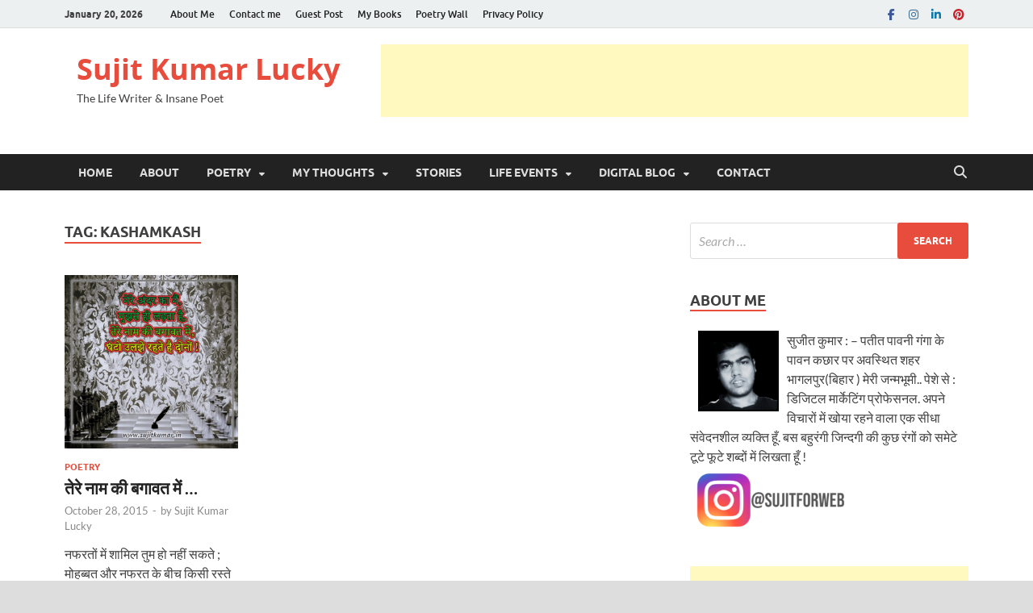

--- FILE ---
content_type: text/html; charset=UTF-8
request_url: http://www.sujitkumar.in/tag/kashamkash/
body_size: 15778
content:
<!DOCTYPE html>
<html lang="en-US">
<head>
<meta charset="UTF-8">
<meta name="viewport" content="width=device-width, initial-scale=1">
<link rel="profile" href="http://gmpg.org/xfn/11">

<title>kashamkash &#8211; Sujit Kumar Lucky</title>
<meta name='robots' content='max-image-preview:large' />
<link rel="alternate" type="application/rss+xml" title="Sujit Kumar Lucky &raquo; Feed" href="https://www.sujitkumar.in/feed/" />
<link rel="alternate" type="application/rss+xml" title="Sujit Kumar Lucky &raquo; Comments Feed" href="https://www.sujitkumar.in/comments/feed/" />
<link rel="alternate" type="application/rss+xml" title="Sujit Kumar Lucky &raquo; kashamkash Tag Feed" href="https://www.sujitkumar.in/tag/kashamkash/feed/" />
<style id='wp-img-auto-sizes-contain-inline-css' type='text/css'>
img:is([sizes=auto i],[sizes^="auto," i]){contain-intrinsic-size:3000px 1500px}
/*# sourceURL=wp-img-auto-sizes-contain-inline-css */
</style>
<style id='wp-emoji-styles-inline-css' type='text/css'>

	img.wp-smiley, img.emoji {
		display: inline !important;
		border: none !important;
		box-shadow: none !important;
		height: 1em !important;
		width: 1em !important;
		margin: 0 0.07em !important;
		vertical-align: -0.1em !important;
		background: none !important;
		padding: 0 !important;
	}
/*# sourceURL=wp-emoji-styles-inline-css */
</style>
<style id='wp-block-library-inline-css' type='text/css'>
:root{--wp-block-synced-color:#7a00df;--wp-block-synced-color--rgb:122,0,223;--wp-bound-block-color:var(--wp-block-synced-color);--wp-editor-canvas-background:#ddd;--wp-admin-theme-color:#007cba;--wp-admin-theme-color--rgb:0,124,186;--wp-admin-theme-color-darker-10:#006ba1;--wp-admin-theme-color-darker-10--rgb:0,107,160.5;--wp-admin-theme-color-darker-20:#005a87;--wp-admin-theme-color-darker-20--rgb:0,90,135;--wp-admin-border-width-focus:2px}@media (min-resolution:192dpi){:root{--wp-admin-border-width-focus:1.5px}}.wp-element-button{cursor:pointer}:root .has-very-light-gray-background-color{background-color:#eee}:root .has-very-dark-gray-background-color{background-color:#313131}:root .has-very-light-gray-color{color:#eee}:root .has-very-dark-gray-color{color:#313131}:root .has-vivid-green-cyan-to-vivid-cyan-blue-gradient-background{background:linear-gradient(135deg,#00d084,#0693e3)}:root .has-purple-crush-gradient-background{background:linear-gradient(135deg,#34e2e4,#4721fb 50%,#ab1dfe)}:root .has-hazy-dawn-gradient-background{background:linear-gradient(135deg,#faaca8,#dad0ec)}:root .has-subdued-olive-gradient-background{background:linear-gradient(135deg,#fafae1,#67a671)}:root .has-atomic-cream-gradient-background{background:linear-gradient(135deg,#fdd79a,#004a59)}:root .has-nightshade-gradient-background{background:linear-gradient(135deg,#330968,#31cdcf)}:root .has-midnight-gradient-background{background:linear-gradient(135deg,#020381,#2874fc)}:root{--wp--preset--font-size--normal:16px;--wp--preset--font-size--huge:42px}.has-regular-font-size{font-size:1em}.has-larger-font-size{font-size:2.625em}.has-normal-font-size{font-size:var(--wp--preset--font-size--normal)}.has-huge-font-size{font-size:var(--wp--preset--font-size--huge)}.has-text-align-center{text-align:center}.has-text-align-left{text-align:left}.has-text-align-right{text-align:right}.has-fit-text{white-space:nowrap!important}#end-resizable-editor-section{display:none}.aligncenter{clear:both}.items-justified-left{justify-content:flex-start}.items-justified-center{justify-content:center}.items-justified-right{justify-content:flex-end}.items-justified-space-between{justify-content:space-between}.screen-reader-text{border:0;clip-path:inset(50%);height:1px;margin:-1px;overflow:hidden;padding:0;position:absolute;width:1px;word-wrap:normal!important}.screen-reader-text:focus{background-color:#ddd;clip-path:none;color:#444;display:block;font-size:1em;height:auto;left:5px;line-height:normal;padding:15px 23px 14px;text-decoration:none;top:5px;width:auto;z-index:100000}html :where(.has-border-color){border-style:solid}html :where([style*=border-top-color]){border-top-style:solid}html :where([style*=border-right-color]){border-right-style:solid}html :where([style*=border-bottom-color]){border-bottom-style:solid}html :where([style*=border-left-color]){border-left-style:solid}html :where([style*=border-width]){border-style:solid}html :where([style*=border-top-width]){border-top-style:solid}html :where([style*=border-right-width]){border-right-style:solid}html :where([style*=border-bottom-width]){border-bottom-style:solid}html :where([style*=border-left-width]){border-left-style:solid}html :where(img[class*=wp-image-]){height:auto;max-width:100%}:where(figure){margin:0 0 1em}html :where(.is-position-sticky){--wp-admin--admin-bar--position-offset:var(--wp-admin--admin-bar--height,0px)}@media screen and (max-width:600px){html :where(.is-position-sticky){--wp-admin--admin-bar--position-offset:0px}}

/*# sourceURL=wp-block-library-inline-css */
</style><style id='global-styles-inline-css' type='text/css'>
:root{--wp--preset--aspect-ratio--square: 1;--wp--preset--aspect-ratio--4-3: 4/3;--wp--preset--aspect-ratio--3-4: 3/4;--wp--preset--aspect-ratio--3-2: 3/2;--wp--preset--aspect-ratio--2-3: 2/3;--wp--preset--aspect-ratio--16-9: 16/9;--wp--preset--aspect-ratio--9-16: 9/16;--wp--preset--color--black: #000000;--wp--preset--color--cyan-bluish-gray: #abb8c3;--wp--preset--color--white: #ffffff;--wp--preset--color--pale-pink: #f78da7;--wp--preset--color--vivid-red: #cf2e2e;--wp--preset--color--luminous-vivid-orange: #ff6900;--wp--preset--color--luminous-vivid-amber: #fcb900;--wp--preset--color--light-green-cyan: #7bdcb5;--wp--preset--color--vivid-green-cyan: #00d084;--wp--preset--color--pale-cyan-blue: #8ed1fc;--wp--preset--color--vivid-cyan-blue: #0693e3;--wp--preset--color--vivid-purple: #9b51e0;--wp--preset--gradient--vivid-cyan-blue-to-vivid-purple: linear-gradient(135deg,rgb(6,147,227) 0%,rgb(155,81,224) 100%);--wp--preset--gradient--light-green-cyan-to-vivid-green-cyan: linear-gradient(135deg,rgb(122,220,180) 0%,rgb(0,208,130) 100%);--wp--preset--gradient--luminous-vivid-amber-to-luminous-vivid-orange: linear-gradient(135deg,rgb(252,185,0) 0%,rgb(255,105,0) 100%);--wp--preset--gradient--luminous-vivid-orange-to-vivid-red: linear-gradient(135deg,rgb(255,105,0) 0%,rgb(207,46,46) 100%);--wp--preset--gradient--very-light-gray-to-cyan-bluish-gray: linear-gradient(135deg,rgb(238,238,238) 0%,rgb(169,184,195) 100%);--wp--preset--gradient--cool-to-warm-spectrum: linear-gradient(135deg,rgb(74,234,220) 0%,rgb(151,120,209) 20%,rgb(207,42,186) 40%,rgb(238,44,130) 60%,rgb(251,105,98) 80%,rgb(254,248,76) 100%);--wp--preset--gradient--blush-light-purple: linear-gradient(135deg,rgb(255,206,236) 0%,rgb(152,150,240) 100%);--wp--preset--gradient--blush-bordeaux: linear-gradient(135deg,rgb(254,205,165) 0%,rgb(254,45,45) 50%,rgb(107,0,62) 100%);--wp--preset--gradient--luminous-dusk: linear-gradient(135deg,rgb(255,203,112) 0%,rgb(199,81,192) 50%,rgb(65,88,208) 100%);--wp--preset--gradient--pale-ocean: linear-gradient(135deg,rgb(255,245,203) 0%,rgb(182,227,212) 50%,rgb(51,167,181) 100%);--wp--preset--gradient--electric-grass: linear-gradient(135deg,rgb(202,248,128) 0%,rgb(113,206,126) 100%);--wp--preset--gradient--midnight: linear-gradient(135deg,rgb(2,3,129) 0%,rgb(40,116,252) 100%);--wp--preset--font-size--small: 13px;--wp--preset--font-size--medium: 20px;--wp--preset--font-size--large: 36px;--wp--preset--font-size--x-large: 42px;--wp--preset--spacing--20: 0.44rem;--wp--preset--spacing--30: 0.67rem;--wp--preset--spacing--40: 1rem;--wp--preset--spacing--50: 1.5rem;--wp--preset--spacing--60: 2.25rem;--wp--preset--spacing--70: 3.38rem;--wp--preset--spacing--80: 5.06rem;--wp--preset--shadow--natural: 6px 6px 9px rgba(0, 0, 0, 0.2);--wp--preset--shadow--deep: 12px 12px 50px rgba(0, 0, 0, 0.4);--wp--preset--shadow--sharp: 6px 6px 0px rgba(0, 0, 0, 0.2);--wp--preset--shadow--outlined: 6px 6px 0px -3px rgb(255, 255, 255), 6px 6px rgb(0, 0, 0);--wp--preset--shadow--crisp: 6px 6px 0px rgb(0, 0, 0);}:where(.is-layout-flex){gap: 0.5em;}:where(.is-layout-grid){gap: 0.5em;}body .is-layout-flex{display: flex;}.is-layout-flex{flex-wrap: wrap;align-items: center;}.is-layout-flex > :is(*, div){margin: 0;}body .is-layout-grid{display: grid;}.is-layout-grid > :is(*, div){margin: 0;}:where(.wp-block-columns.is-layout-flex){gap: 2em;}:where(.wp-block-columns.is-layout-grid){gap: 2em;}:where(.wp-block-post-template.is-layout-flex){gap: 1.25em;}:where(.wp-block-post-template.is-layout-grid){gap: 1.25em;}.has-black-color{color: var(--wp--preset--color--black) !important;}.has-cyan-bluish-gray-color{color: var(--wp--preset--color--cyan-bluish-gray) !important;}.has-white-color{color: var(--wp--preset--color--white) !important;}.has-pale-pink-color{color: var(--wp--preset--color--pale-pink) !important;}.has-vivid-red-color{color: var(--wp--preset--color--vivid-red) !important;}.has-luminous-vivid-orange-color{color: var(--wp--preset--color--luminous-vivid-orange) !important;}.has-luminous-vivid-amber-color{color: var(--wp--preset--color--luminous-vivid-amber) !important;}.has-light-green-cyan-color{color: var(--wp--preset--color--light-green-cyan) !important;}.has-vivid-green-cyan-color{color: var(--wp--preset--color--vivid-green-cyan) !important;}.has-pale-cyan-blue-color{color: var(--wp--preset--color--pale-cyan-blue) !important;}.has-vivid-cyan-blue-color{color: var(--wp--preset--color--vivid-cyan-blue) !important;}.has-vivid-purple-color{color: var(--wp--preset--color--vivid-purple) !important;}.has-black-background-color{background-color: var(--wp--preset--color--black) !important;}.has-cyan-bluish-gray-background-color{background-color: var(--wp--preset--color--cyan-bluish-gray) !important;}.has-white-background-color{background-color: var(--wp--preset--color--white) !important;}.has-pale-pink-background-color{background-color: var(--wp--preset--color--pale-pink) !important;}.has-vivid-red-background-color{background-color: var(--wp--preset--color--vivid-red) !important;}.has-luminous-vivid-orange-background-color{background-color: var(--wp--preset--color--luminous-vivid-orange) !important;}.has-luminous-vivid-amber-background-color{background-color: var(--wp--preset--color--luminous-vivid-amber) !important;}.has-light-green-cyan-background-color{background-color: var(--wp--preset--color--light-green-cyan) !important;}.has-vivid-green-cyan-background-color{background-color: var(--wp--preset--color--vivid-green-cyan) !important;}.has-pale-cyan-blue-background-color{background-color: var(--wp--preset--color--pale-cyan-blue) !important;}.has-vivid-cyan-blue-background-color{background-color: var(--wp--preset--color--vivid-cyan-blue) !important;}.has-vivid-purple-background-color{background-color: var(--wp--preset--color--vivid-purple) !important;}.has-black-border-color{border-color: var(--wp--preset--color--black) !important;}.has-cyan-bluish-gray-border-color{border-color: var(--wp--preset--color--cyan-bluish-gray) !important;}.has-white-border-color{border-color: var(--wp--preset--color--white) !important;}.has-pale-pink-border-color{border-color: var(--wp--preset--color--pale-pink) !important;}.has-vivid-red-border-color{border-color: var(--wp--preset--color--vivid-red) !important;}.has-luminous-vivid-orange-border-color{border-color: var(--wp--preset--color--luminous-vivid-orange) !important;}.has-luminous-vivid-amber-border-color{border-color: var(--wp--preset--color--luminous-vivid-amber) !important;}.has-light-green-cyan-border-color{border-color: var(--wp--preset--color--light-green-cyan) !important;}.has-vivid-green-cyan-border-color{border-color: var(--wp--preset--color--vivid-green-cyan) !important;}.has-pale-cyan-blue-border-color{border-color: var(--wp--preset--color--pale-cyan-blue) !important;}.has-vivid-cyan-blue-border-color{border-color: var(--wp--preset--color--vivid-cyan-blue) !important;}.has-vivid-purple-border-color{border-color: var(--wp--preset--color--vivid-purple) !important;}.has-vivid-cyan-blue-to-vivid-purple-gradient-background{background: var(--wp--preset--gradient--vivid-cyan-blue-to-vivid-purple) !important;}.has-light-green-cyan-to-vivid-green-cyan-gradient-background{background: var(--wp--preset--gradient--light-green-cyan-to-vivid-green-cyan) !important;}.has-luminous-vivid-amber-to-luminous-vivid-orange-gradient-background{background: var(--wp--preset--gradient--luminous-vivid-amber-to-luminous-vivid-orange) !important;}.has-luminous-vivid-orange-to-vivid-red-gradient-background{background: var(--wp--preset--gradient--luminous-vivid-orange-to-vivid-red) !important;}.has-very-light-gray-to-cyan-bluish-gray-gradient-background{background: var(--wp--preset--gradient--very-light-gray-to-cyan-bluish-gray) !important;}.has-cool-to-warm-spectrum-gradient-background{background: var(--wp--preset--gradient--cool-to-warm-spectrum) !important;}.has-blush-light-purple-gradient-background{background: var(--wp--preset--gradient--blush-light-purple) !important;}.has-blush-bordeaux-gradient-background{background: var(--wp--preset--gradient--blush-bordeaux) !important;}.has-luminous-dusk-gradient-background{background: var(--wp--preset--gradient--luminous-dusk) !important;}.has-pale-ocean-gradient-background{background: var(--wp--preset--gradient--pale-ocean) !important;}.has-electric-grass-gradient-background{background: var(--wp--preset--gradient--electric-grass) !important;}.has-midnight-gradient-background{background: var(--wp--preset--gradient--midnight) !important;}.has-small-font-size{font-size: var(--wp--preset--font-size--small) !important;}.has-medium-font-size{font-size: var(--wp--preset--font-size--medium) !important;}.has-large-font-size{font-size: var(--wp--preset--font-size--large) !important;}.has-x-large-font-size{font-size: var(--wp--preset--font-size--x-large) !important;}
/*# sourceURL=global-styles-inline-css */
</style>

<style id='classic-theme-styles-inline-css' type='text/css'>
/*! This file is auto-generated */
.wp-block-button__link{color:#fff;background-color:#32373c;border-radius:9999px;box-shadow:none;text-decoration:none;padding:calc(.667em + 2px) calc(1.333em + 2px);font-size:1.125em}.wp-block-file__button{background:#32373c;color:#fff;text-decoration:none}
/*# sourceURL=/wp-includes/css/classic-themes.min.css */
</style>
<link rel='stylesheet' id='hitmag-fonts-css' href='http://www.sujitkumar.in/wp-content/themes/hitmag/css/fonts.css' type='text/css' media='all' />
<link rel='stylesheet' id='hitmag-font-awesome-css' href='http://www.sujitkumar.in/wp-content/themes/hitmag/css/all.min.css?ver=6.5.1' type='text/css' media='all' />
<link rel='stylesheet' id='hitmag-style-css' href='http://www.sujitkumar.in/wp-content/themes/hitmag/style.css?ver=1.4.3' type='text/css' media='all' />
<script type="text/javascript" src="http://www.sujitkumar.in/wp-includes/js/jquery/jquery.min.js?ver=3.7.1" id="jquery-core-js"></script>
<script type="text/javascript" src="http://www.sujitkumar.in/wp-includes/js/jquery/jquery-migrate.min.js?ver=3.4.1" id="jquery-migrate-js"></script>
<link rel="https://api.w.org/" href="https://www.sujitkumar.in/wp-json/" /><link rel="alternate" title="JSON" type="application/json" href="https://www.sujitkumar.in/wp-json/wp/v2/tags/1653" /><link rel="EditURI" type="application/rsd+xml" title="RSD" href="https://www.sujitkumar.in/xmlrpc.php?rsd" />
<meta name="generator" content="WordPress 6.9" />
		<style type="text/css">
			
			button,
			input[type="button"],
			input[type="reset"],
			input[type="submit"] {
				background: #E74C3C;
			}

            .th-readmore {
                background: #E74C3C;
            }           

            a:hover {
                color: #E74C3C;
            } 

            .main-navigation a:hover {
                background-color: #E74C3C;
            }

            .main-navigation .current_page_item > a,
            .main-navigation .current-menu-item > a,
            .main-navigation .current_page_ancestor > a,
            .main-navigation .current-menu-ancestor > a {
                background-color: #E74C3C;
            }

            #main-nav-button:hover {
                background-color: #E74C3C;
            }

            .post-navigation .post-title:hover {
                color: #E74C3C;
            }

            .top-navigation a:hover {
                color: #E74C3C;
            }

            .top-navigation ul ul a:hover {
                background: #E74C3C;
            }

            #top-nav-button:hover {
                color: #E74C3C;
            }

            .responsive-mainnav li a:hover,
            .responsive-topnav li a:hover {
                background: #E74C3C;
            }

            #hm-search-form .search-form .search-submit {
                background-color: #E74C3C;
            }

            .nav-links .current {
                background: #E74C3C;
            }

            .is-style-hitmag-widget-title,
            .elementor-widget-container h5,
            .widgettitle,
            .widget-title {
                border-bottom: 2px solid #E74C3C;
            }

            .footer-widget-title {
                border-bottom: 2px solid #E74C3C;
            }

            .widget-area a:hover {
                color: #E74C3C;
            }

            .footer-widget-area .widget a:hover {
                color: #E74C3C;
            }

            .site-info a:hover {
                color: #E74C3C;
            }

            .wp-block-search .wp-block-search__button,
            .search-form .search-submit {
                background: #E74C3C;
            }

            .hmb-entry-title a:hover {
                color: #E74C3C;
            }

            .hmb-entry-meta a:hover,
            .hms-meta a:hover {
                color: #E74C3C;
            }

            .hms-title a:hover {
                color: #E74C3C;
            }

            .hmw-grid-post .post-title a:hover {
                color: #E74C3C;
            }

            .footer-widget-area .hmw-grid-post .post-title a:hover,
            .footer-widget-area .hmb-entry-title a:hover,
            .footer-widget-area .hms-title a:hover {
                color: #E74C3C;
            }

            .hm-tabs-wdt .ui-state-active {
                border-bottom: 2px solid #E74C3C;
            }

            a.hm-viewall {
                background: #E74C3C;
            }

            #hitmag-tags a,
            .widget_tag_cloud .tagcloud a {
                background: #E74C3C;
            }

            .site-title a {
                color: #E74C3C;
            }

            .hitmag-post .entry-title a:hover {
                color: #E74C3C;
            }

            .hitmag-post .entry-meta a:hover {
                color: #E74C3C;
            }

            .cat-links a {
                color: #E74C3C;
            }

            .hitmag-single .entry-meta a:hover {
                color: #E74C3C;
            }

            .hitmag-single .author a:hover {
                color: #E74C3C;
            }

            .hm-author-content .author-posts-link {
                color: #E74C3C;
            }

            .hm-tags-links a:hover {
                background: #E74C3C;
            }

            .hm-tagged {
                background: #E74C3C;
            }

            .hm-edit-link a.post-edit-link {
                background: #E74C3C;
            }

            .arc-page-title {
                border-bottom: 2px solid #E74C3C;
            }

            .srch-page-title {
                border-bottom: 2px solid #E74C3C;
            }

            .hm-slider-details .cat-links {
                background: #E74C3C;
            }

            .hm-rel-post .post-title a:hover {
                color: #E74C3C;
            }

            .comment-author a {
                color: #E74C3C;
            }

            .comment-metadata a:hover,
            .comment-metadata a:focus,
            .pingback .comment-edit-link:hover,
            .pingback .comment-edit-link:focus {
                color: #E74C3C;
            }

            .comment-reply-link:hover,
            .comment-reply-link:focus {
                background: #E74C3C;
            }

            .required {
                color: #E74C3C;
            }

            blockquote {
                border-left: 3px solid #E74C3C;
            }

            .comment-reply-title small a:before {
                color: #E74C3C;
            }
            
            .woocommerce ul.products li.product h3:hover,
            .woocommerce-widget-area ul li a:hover,
            .woocommerce-loop-product__title:hover {
                color: #E74C3C;
            }

            .woocommerce-product-search input[type="submit"],
            .woocommerce #respond input#submit, 
            .woocommerce a.button, 
            .woocommerce button.button, 
            .woocommerce input.button,
            .woocommerce nav.woocommerce-pagination ul li a:focus,
            .woocommerce nav.woocommerce-pagination ul li a:hover,
            .woocommerce nav.woocommerce-pagination ul li span.current,
            .woocommerce span.onsale,
            .woocommerce-widget-area .widget-title,
            .woocommerce #respond input#submit.alt,
            .woocommerce a.button.alt,
            .woocommerce button.button.alt,
            .woocommerce input.button.alt {
                background: #E74C3C;
            }
            
            .wp-block-quote,
            .wp-block-quote:not(.is-large):not(.is-style-large) {
                border-left: 3px solid #E74C3C;
            }		</style>
	<link rel="icon" href="https://www.sujitkumar.in/wp-content/uploads/2022/07/cropped-logo-150x150.png" sizes="32x32" />
<link rel="icon" href="https://www.sujitkumar.in/wp-content/uploads/2022/07/cropped-logo.png" sizes="192x192" />
<link rel="apple-touch-icon" href="https://www.sujitkumar.in/wp-content/uploads/2022/07/cropped-logo.png" />
<meta name="msapplication-TileImage" content="https://www.sujitkumar.in/wp-content/uploads/2022/07/cropped-logo.png" />
<style id="kirki-inline-styles"></style><link rel='stylesheet' id='mediaelement-css' href='http://www.sujitkumar.in/wp-includes/js/mediaelement/mediaelementplayer-legacy.min.css?ver=4.2.17' type='text/css' media='all' />
<link rel='stylesheet' id='wp-mediaelement-css' href='http://www.sujitkumar.in/wp-includes/js/mediaelement/wp-mediaelement.min.css?ver=6.9' type='text/css' media='all' />
</head>

<body class="archive tag tag-kashamkash tag-1653 wp-embed-responsive wp-theme-hitmag hitmag-full-width hfeed th-right-sidebar">



<div id="page" class="site hitmag-wrapper">
	<a class="skip-link screen-reader-text" href="#content">Skip to content</a>

	
	<header id="masthead" class="site-header" role="banner">

		
							<div class="hm-topnavbutton">
					<div class="hm-nwrap">
												<a href="#" class="navbutton" id="top-nav-button">
							<span class="top-nav-btn-lbl">Top Menu</span>						</a>
					</div>	
				</div>
				<div class="responsive-topnav"></div>					
			
			<div class="hm-top-bar">
				<div class="hm-container">
					
											<div class="hm-date">January 20, 2026</div>
					
											<div id="top-navigation" class="top-navigation">
							<div class="menu-footer-menu-container"><ul id="top-menu" class="menu"><li id="menu-item-1981" class="menu-item menu-item-type-custom menu-item-object-custom menu-item-1981"><a href="http://www.sujitkumar.in/about-me/">About Me</a></li>
<li id="menu-item-1982" class="menu-item menu-item-type-custom menu-item-object-custom menu-item-1982"><a href="http://www.sujitkumar.in/contact/">Contact me</a></li>
<li id="menu-item-2275" class="menu-item menu-item-type-post_type menu-item-object-page menu-item-2275"><a href="https://www.sujitkumar.in/guest-post/">Guest Post</a></li>
<li id="menu-item-2260" class="menu-item menu-item-type-post_type menu-item-object-page menu-item-2260"><a href="https://www.sujitkumar.in/my-books/">My Books</a></li>
<li id="menu-item-2259" class="menu-item menu-item-type-post_type menu-item-object-page menu-item-2259"><a href="https://www.sujitkumar.in/poetry-wall/">Poetry Wall</a></li>
<li id="menu-item-2185" class="menu-item menu-item-type-post_type menu-item-object-page menu-item-2185"><a href="https://www.sujitkumar.in/privacy-policy/">Privacy Policy</a></li>
</ul></div>					
						</div>		
					
					<div class="hm-social-menu"><div id="hm-menu-social" class="menu"><ul id="menu-social-items" class="menu-items"><li id="menu-item-1605" class="menu-item menu-item-type-custom menu-item-object-custom menu-item-1605"><a href="http://www.facebook.com/sujitkumarlucky"><span class="screen-reader-text">facebook</span></a></li>
<li id="menu-item-1609" class="menu-item menu-item-type-custom menu-item-object-custom menu-item-1609"><a href="https://www.instagram.com/sujitforweb/"><span class="screen-reader-text">Instagram</span></a></li>
<li id="menu-item-1607" class="menu-item menu-item-type-custom menu-item-object-custom menu-item-1607"><a href="http://www.linkedin.com/in/sujitkumarlucky"><span class="screen-reader-text">LinkedIn</span></a></li>
<li id="menu-item-1610" class="menu-item menu-item-type-custom menu-item-object-custom menu-item-1610"><a href="https://in.pinterest.com/sujitforweb/"><span class="screen-reader-text">pinterest</span></a></li>
</ul></div></div>
				</div><!-- .hm-container -->
			</div><!-- .hm-top-bar -->

		
		
		<div class="header-main-area ">
			<div class="hm-container">
			<div class="site-branding">
				<div class="site-branding-content">
					<div class="hm-logo">
											</div><!-- .hm-logo -->

					<div class="hm-site-title">
													<p class="site-title"><a href="https://www.sujitkumar.in/" rel="home">Sujit Kumar Lucky</a></p>
													<p class="site-description">The Life Writer &amp; Insane Poet</p>
											</div><!-- .hm-site-title -->
				</div><!-- .site-branding-content -->
			</div><!-- .site-branding -->

			
			<div class="hm-header-sidebar"><aside id="custom_html-3" class="widget_text widget widget_custom_html"><div class="textwidget custom-html-widget"><script async src="//pagead2.googlesyndication.com/pagead/js/adsbygoogle.js"></script>
<!-- Header -->
<ins class="adsbygoogle"
     style="display:inline-block;width:728px;height:90px"
     data-ad-client="ca-pub-8273581600000182"
     data-ad-slot="5303097692"></ins>
<script>
(adsbygoogle = window.adsbygoogle || []).push({});
</script></div></aside><aside id="custom_html-4" class="widget_text widget widget_custom_html"><div class="textwidget custom-html-widget"><script>
  (function(i,s,o,g,r,a,m){i['GoogleAnalyticsObject']=r;i[r]=i[r]||function(){
  (i[r].q=i[r].q||[]).push(arguments)},i[r].l=1*new Date();a=s.createElement(o),
  m=s.getElementsByTagName(o)[0];a.async=1;a.src=g;m.parentNode.insertBefore(a,m)
  })(window,document,'script','https://www.google-analytics.com/analytics.js','ga');

  ga('create', 'UA-45696741-1', 'auto');
  ga('send', 'pageview');

</script></div></aside></div>			</div><!-- .hm-container -->
		</div><!-- .header-main-area -->

		
		<div class="hm-nav-container">
			<nav id="site-navigation" class="main-navigation" role="navigation">
				<div class="hm-container">
					<div class="menu-top-menu-container"><ul id="primary-menu" class="menu"><li id="menu-item-5" class="menu-item menu-item-type-custom menu-item-object-custom menu-item-5"><a href="http://www.sujitkumar.in/" title="fa-home">Home</a></li>
<li id="menu-item-20" class="menu-item menu-item-type-post_type menu-item-object-page menu-item-20"><a href="https://www.sujitkumar.in/about-me/" title="fa-user-secret">About</a></li>
<li id="menu-item-176" class="menu-item menu-item-type-taxonomy menu-item-object-category menu-item-has-children menu-item-176"><a href="https://www.sujitkumar.in/category/poetry/" title="fa-pencil-square">Poetry</a>
<ul class="sub-menu">
	<li id="menu-item-2266" class="menu-item menu-item-type-taxonomy menu-item-object-category menu-item-2266"><a href="https://www.sujitkumar.in/category/poetry/">Hindi Poems</a></li>
	<li id="menu-item-1428" class="menu-item menu-item-type-taxonomy menu-item-object-category menu-item-1428"><a href="https://www.sujitkumar.in/category/poetry/english/">English Poetry</a></li>
	<li id="menu-item-1427" class="menu-item menu-item-type-taxonomy menu-item-object-category menu-item-1427"><a href="https://www.sujitkumar.in/category/poetry/audio-poetry/">Audio Poetry</a></li>
</ul>
</li>
<li id="menu-item-8" class="menu-item menu-item-type-taxonomy menu-item-object-category menu-item-has-children menu-item-8"><a href="https://www.sujitkumar.in/category/thought/">My Thoughts</a>
<ul class="sub-menu">
	<li id="menu-item-1456" class="menu-item menu-item-type-taxonomy menu-item-object-category menu-item-1456"><a href="https://www.sujitkumar.in/category/thought/quotes/">My Quotes</a></li>
	<li id="menu-item-333" class="menu-item menu-item-type-taxonomy menu-item-object-category menu-item-333"><a href="https://www.sujitkumar.in/category/thought/night-pen/">Night &amp; Pen</a></li>
	<li id="menu-item-447" class="menu-item menu-item-type-taxonomy menu-item-object-category menu-item-447"><a href="https://www.sujitkumar.in/category/thought/random/">Random Thoughts</a></li>
	<li id="menu-item-446" class="menu-item menu-item-type-taxonomy menu-item-object-category menu-item-446"><a href="https://www.sujitkumar.in/category/thought/my-voice/">My Voice</a></li>
	<li id="menu-item-448" class="menu-item menu-item-type-taxonomy menu-item-object-category menu-item-448"><a href="https://www.sujitkumar.in/category/thought/work-life/">Work &amp; Life</a></li>
</ul>
</li>
<li id="menu-item-13" class="menu-item menu-item-type-taxonomy menu-item-object-category menu-item-13"><a href="https://www.sujitkumar.in/category/stories/">Stories</a></li>
<li id="menu-item-9" class="menu-item menu-item-type-taxonomy menu-item-object-category menu-item-has-children menu-item-9"><a href="https://www.sujitkumar.in/category/my-living/life-events/">Life Events</a>
<ul class="sub-menu">
	<li id="menu-item-1791" class="menu-item menu-item-type-taxonomy menu-item-object-category menu-item-1791"><a href="https://www.sujitkumar.in/category/my-living/">My Living</a></li>
	<li id="menu-item-7" class="menu-item menu-item-type-taxonomy menu-item-object-category menu-item-7"><a href="https://www.sujitkumar.in/category/my-living/books-me/">Books &amp; Me</a></li>
	<li id="menu-item-11" class="menu-item menu-item-type-taxonomy menu-item-object-category menu-item-11"><a href="https://www.sujitkumar.in/category/my-living/photography/">Photography &#038; Me</a></li>
	<li id="menu-item-14" class="menu-item menu-item-type-taxonomy menu-item-object-category menu-item-14"><a href="https://www.sujitkumar.in/category/my-living/videos/">Videos, Cinema &#038; Me</a></li>
</ul>
</li>
<li id="menu-item-2710" class="menu-item menu-item-type-taxonomy menu-item-object-category menu-item-has-children menu-item-2710"><a href="https://www.sujitkumar.in/category/digital-corner/">Digital Blog</a>
<ul class="sub-menu">
	<li id="menu-item-2711" class="menu-item menu-item-type-taxonomy menu-item-object-category menu-item-2711"><a href="https://www.sujitkumar.in/category/digital-corner/art-culture/">Art &amp; Culture</a></li>
	<li id="menu-item-2712" class="menu-item menu-item-type-taxonomy menu-item-object-category menu-item-2712"><a href="https://www.sujitkumar.in/category/digital-corner/webtech/">Coding</a></li>
	<li id="menu-item-2713" class="menu-item menu-item-type-taxonomy menu-item-object-category menu-item-2713"><a href="https://www.sujitkumar.in/category/digital-corner/education/">Education</a></li>
	<li id="menu-item-2714" class="menu-item menu-item-type-taxonomy menu-item-object-category menu-item-2714"><a href="https://www.sujitkumar.in/category/digital-corner/entertainment/">Entertainment</a></li>
	<li id="menu-item-2715" class="menu-item menu-item-type-taxonomy menu-item-object-category menu-item-2715"><a href="https://www.sujitkumar.in/category/digital-corner/health-nutrition/">Health</a></li>
	<li id="menu-item-2716" class="menu-item menu-item-type-taxonomy menu-item-object-category menu-item-2716"><a href="https://www.sujitkumar.in/category/digital-corner/inspiration/">Inspiration</a></li>
	<li id="menu-item-2717" class="menu-item menu-item-type-taxonomy menu-item-object-category menu-item-2717"><a href="https://www.sujitkumar.in/category/digital-corner/life-extra/">Life Style</a></li>
	<li id="menu-item-2718" class="menu-item menu-item-type-taxonomy menu-item-object-category menu-item-2718"><a href="https://www.sujitkumar.in/category/digital-corner/mobile/">Mobile</a></li>
	<li id="menu-item-2719" class="menu-item menu-item-type-taxonomy menu-item-object-category menu-item-2719"><a href="https://www.sujitkumar.in/category/digital-corner/sports/">Sports</a></li>
	<li id="menu-item-2720" class="menu-item menu-item-type-taxonomy menu-item-object-category menu-item-2720"><a href="https://www.sujitkumar.in/category/digital-corner/technology/">Technology</a></li>
	<li id="menu-item-2721" class="menu-item menu-item-type-taxonomy menu-item-object-category menu-item-2721"><a href="https://www.sujitkumar.in/category/digital-corner/tourism/">Travel</a></li>
</ul>
</li>
<li id="menu-item-2002" class="menu-item menu-item-type-custom menu-item-object-custom menu-item-2002"><a href="#">Contact</a></li>
</ul></div>					
											<button class="hm-search-button-icon" aria-label="Open search"></button>
						<div class="hm-search-box-container">
							<div class="hm-search-box">
								<form role="search" method="get" class="search-form" action="https://www.sujitkumar.in/">
				<label>
					<span class="screen-reader-text">Search for:</span>
					<input type="search" class="search-field" placeholder="Search &hellip;" value="" name="s" />
				</label>
				<input type="submit" class="search-submit" value="Search" />
			</form>							</div><!-- th-search-box -->
						</div><!-- .th-search-box-container -->
									</div><!-- .hm-container -->
			</nav><!-- #site-navigation -->
			<div class="hm-nwrap">
								<a href="#" class="navbutton" id="main-nav-button">
					<span class="main-nav-btn-lbl">Main Menu</span>				</a>
			</div>
			<div class="responsive-mainnav"></div>
		</div><!-- .hm-nav-container -->

		
	</header><!-- #masthead -->

	
	<div id="content" class="site-content">
		<div class="hm-container">

<div id="primary" class="content-area">
	<main id="main" class="site-main" role="main">

	
	
	
			<header class="page-header">
				<h1 class="page-title arc-page-title">Tag: <span>kashamkash</span></h1>			</header><!-- .page-header -->

			<div class="posts-wrap th-grid-3">
<article id="post-1316" class="hitmag-post post-1316 post type-post status-publish format-standard has-post-thumbnail hentry category-poetry tag-conflicts tag-kashamkash tag-uljhan tag-you-n-me">

		
			<a href="https://www.sujitkumar.in/conflicts-of-thoughts/" title="तेरे नाम की बगावत में &#8230;">
			<div class="archive-thumb">
			<img width="215" height="215" src="https://www.sujitkumar.in/wp-content/uploads/2015/10/sk-social-poem.png" class="attachment-hitmag-grid size-hitmag-grid wp-post-image" alt="conflicts of thoughts" decoding="async" srcset="https://www.sujitkumar.in/wp-content/uploads/2015/10/sk-social-poem.png 520w, https://www.sujitkumar.in/wp-content/uploads/2015/10/sk-social-poem-150x150.png 150w, https://www.sujitkumar.in/wp-content/uploads/2015/10/sk-social-poem-300x300.png 300w, https://www.sujitkumar.in/wp-content/uploads/2015/10/sk-social-poem-50x50.png 50w" sizes="(max-width: 215px) 100vw, 215px" />			</div><!-- .archive-thumb -->
		</a>
		
	<div class="archive-content">

		
		<header class="entry-header">
			<div class="cat-links"><a href="https://www.sujitkumar.in/category/poetry/" rel="category tag">Poetry</a></div><h3 class="entry-title"><a href="https://www.sujitkumar.in/conflicts-of-thoughts/" rel="bookmark">तेरे नाम की बगावत में &#8230;</a></h3>			<div class="entry-meta">
				<span class="posted-on"><a href="https://www.sujitkumar.in/conflicts-of-thoughts/" rel="bookmark"><time class="entry-date published updated" datetime="2015-10-28T18:32:31+00:00">October 28, 2015</time></a></span><span class="meta-sep"> - </span><span class="byline"> by <span class="author vcard"><a class="url fn n" href="https://www.sujitkumar.in/author/admin/">Sujit Kumar Lucky</a></span></span>			</div><!-- .entry-meta -->
					</header><!-- .entry-header -->

		<div class="entry-summary">
			<p>नफरतों में शामिल तुम हो नहीं सकते ; मोहब्बत और नफरत के बीच किसी रस्ते पर, तुम अब भी रहते हो !! नदी के दो किनारे जैसे, उचक उचक कर &hellip; </p>
					<a href="https://www.sujitkumar.in/conflicts-of-thoughts/" class="th-readmore"><span class="screen-reader-text">तेरे नाम की बगावत में &#8230;</span> Read More</a>
				
		</div><!-- .entry-summary -->
		
	</div><!-- .archive-content -->

	
</article><!-- #post-## --></div><!-- .posts-wrap -->
		
	</main><!-- #main -->
</div><!-- #primary -->


<aside id="secondary" class="widget-area" role="complementary">

	
	<section id="search-1" class="widget widget_search"><form role="search" method="get" class="search-form" action="https://www.sujitkumar.in/">
				<label>
					<span class="screen-reader-text">Search for:</span>
					<input type="search" class="search-field" placeholder="Search &hellip;" value="" name="s" />
				</label>
				<input type="submit" class="search-submit" value="Search" />
			</form></section><section id="text-10" class="widget widget_text"><h4 class="widget-title">About me</h4>			<div class="textwidget"><p><img decoding="async" src="https://www.sujitkumar.in/wp-content/uploads/2013/11/sk-sepia.jpg" width="100" align="left" hspace="10" />सुजीत कुमार : – पतीत पावनी गंगा के पावन कछार पर अवस्थित शहर भागलपुर(बिहार ) मेरी जन्मभूमी.. पेशे से : डिजिटल मार्केटिंग प्रोफेसनल. अपने विचारों में खोया रहने वाला एक सीधा संवेदनशील व्यक्ति हूँ. बस बहुरंगी जिन्दगी की कुछ रंगों को समेटे टूटे फूटे शब्दों में लिखता हूँ ! <a href="https://www.instagram.com/sujitforweb/"><img loading="lazy" decoding="async" class="wp-image-2785 alignleft" src="https://www.sujitkumar.in/wp-content/uploads/2024/11/sujitforweb-11-14-2024-300x126.png" alt="" width="200" height="84" srcset="https://www.sujitkumar.in/wp-content/uploads/2024/11/sujitforweb-11-14-2024-300x126.png 300w, https://www.sujitkumar.in/wp-content/uploads/2024/11/sujitforweb-11-14-2024-768x322.png 768w, https://www.sujitkumar.in/wp-content/uploads/2024/11/sujitforweb-11-14-2024.png 1024w" sizes="auto, (max-width: 200px) 100vw, 200px" /></a></p>
</div>
		</section><section id="custom_html-2" class="widget_text widget widget_custom_html"><div class="textwidget custom-html-widget"><script async src="//pagead2.googlesyndication.com/pagead/js/adsbygoogle.js"></script>
<!-- Business Bihar Responsive -->
<ins class="adsbygoogle"
     style="display:block"
     data-ad-client="ca-pub-8273581600000182"
     data-ad-slot="2217633699"
     data-ad-format="auto"></ins>
<script>
(adsbygoogle = window.adsbygoogle || []).push({});
</script></div></section><section id="text-16" class="widget widget_text"><h4 class="widget-title">Buy Books on Amazon</h4>			<div class="textwidget"><p><a href="https://amzn.to/4gJLreu"><img loading="lazy" decoding="async" class="alignleft wp-image-2794 size-full" src="https://www.sujitkumar.in/wp-content/uploads/2025/02/buy-books.jpg" alt="" width="278" height="308" srcset="https://www.sujitkumar.in/wp-content/uploads/2025/02/buy-books.jpg 278w, https://www.sujitkumar.in/wp-content/uploads/2025/02/buy-books-271x300.jpg 271w" sizes="auto, (max-width: 278px) 100vw, 278px" /></a></p>
</div>
		</section><section id="categories-1" class="widget widget_categories"><h4 class="widget-title">Categories</h4><form action="https://www.sujitkumar.in" method="get"><label class="screen-reader-text" for="cat">Categories</label><select  name='cat' id='cat' class='postform'>
	<option value='-1'>Select Category</option>
	<option class="level-0" value="1251">Digital Blog&nbsp;&nbsp;(102)</option>
	<option class="level-1" value="2421">&nbsp;&nbsp;&nbsp;Art &amp; Culture&nbsp;&nbsp;(3)</option>
	<option class="level-1" value="2195">&nbsp;&nbsp;&nbsp;Coding&nbsp;&nbsp;(14)</option>
	<option class="level-1" value="2826">&nbsp;&nbsp;&nbsp;Education&nbsp;&nbsp;(4)</option>
	<option class="level-1" value="2437">&nbsp;&nbsp;&nbsp;Entertainment&nbsp;&nbsp;(6)</option>
	<option class="level-1" value="2451">&nbsp;&nbsp;&nbsp;Health&nbsp;&nbsp;(3)</option>
	<option class="level-1" value="2326">&nbsp;&nbsp;&nbsp;Inspiration&nbsp;&nbsp;(3)</option>
	<option class="level-1" value="2255">&nbsp;&nbsp;&nbsp;Life Style&nbsp;&nbsp;(6)</option>
	<option class="level-1" value="2170">&nbsp;&nbsp;&nbsp;Mobile&nbsp;&nbsp;(2)</option>
	<option class="level-1" value="2528">&nbsp;&nbsp;&nbsp;Sports&nbsp;&nbsp;(2)</option>
	<option class="level-1" value="2492">&nbsp;&nbsp;&nbsp;Technology&nbsp;&nbsp;(50)</option>
	<option class="level-1" value="2468">&nbsp;&nbsp;&nbsp;Travel&nbsp;&nbsp;(6)</option>
	<option class="level-0" value="1867">My Living&nbsp;&nbsp;(42)</option>
	<option class="level-1" value="9">&nbsp;&nbsp;&nbsp;Books &amp; Me&nbsp;&nbsp;(3)</option>
	<option class="level-1" value="5">&nbsp;&nbsp;&nbsp;Life Events&nbsp;&nbsp;(10)</option>
	<option class="level-1" value="8">&nbsp;&nbsp;&nbsp;Photography&nbsp;&nbsp;(13)</option>
	<option class="level-1" value="7">&nbsp;&nbsp;&nbsp;Videos &amp; Cinema&nbsp;&nbsp;(18)</option>
	<option class="level-0" value="1">Poetry&nbsp;&nbsp;(345)</option>
	<option class="level-1" value="1728">&nbsp;&nbsp;&nbsp;Audio Poetry&nbsp;&nbsp;(3)</option>
	<option class="level-1" value="1470">&nbsp;&nbsp;&nbsp;English Poetry&nbsp;&nbsp;(3)</option>
	<option class="level-0" value="4">Stories&nbsp;&nbsp;(3)</option>
	<option class="level-0" value="6">Thoughts&nbsp;&nbsp;(105)</option>
	<option class="level-1" value="1735">&nbsp;&nbsp;&nbsp;My Quotes&nbsp;&nbsp;(13)</option>
	<option class="level-1" value="1036">&nbsp;&nbsp;&nbsp;My Voice&nbsp;&nbsp;(21)</option>
	<option class="level-1" value="3">&nbsp;&nbsp;&nbsp;Night &amp; Pen&nbsp;&nbsp;(20)</option>
	<option class="level-1" value="1035">&nbsp;&nbsp;&nbsp;Random Thoughts&nbsp;&nbsp;(39)</option>
	<option class="level-1" value="1037">&nbsp;&nbsp;&nbsp;Work &amp; Life&nbsp;&nbsp;(15)</option>
</select>
</form><script type="text/javascript">
/* <![CDATA[ */

( ( dropdownId ) => {
	const dropdown = document.getElementById( dropdownId );
	function onSelectChange() {
		setTimeout( () => {
			if ( 'escape' === dropdown.dataset.lastkey ) {
				return;
			}
			if ( dropdown.value && parseInt( dropdown.value ) > 0 && dropdown instanceof HTMLSelectElement ) {
				dropdown.parentElement.submit();
			}
		}, 250 );
	}
	function onKeyUp( event ) {
		if ( 'Escape' === event.key ) {
			dropdown.dataset.lastkey = 'escape';
		} else {
			delete dropdown.dataset.lastkey;
		}
	}
	function onClick() {
		delete dropdown.dataset.lastkey;
	}
	dropdown.addEventListener( 'keyup', onKeyUp );
	dropdown.addEventListener( 'click', onClick );
	dropdown.addEventListener( 'change', onSelectChange );
})( "cat" );

//# sourceURL=WP_Widget_Categories%3A%3Awidget
/* ]]> */
</script>
</section><section id="archives-3" class="widget widget_archive"><h4 class="widget-title">Archives</h4>		<label class="screen-reader-text" for="archives-dropdown-3">Archives</label>
		<select id="archives-dropdown-3" name="archive-dropdown">
			
			<option value="">Select Month</option>
				<option value='https://www.sujitkumar.in/2026/01/'> January 2026 &nbsp;(1)</option>
	<option value='https://www.sujitkumar.in/2025/12/'> December 2025 &nbsp;(2)</option>
	<option value='https://www.sujitkumar.in/2025/02/'> February 2025 &nbsp;(2)</option>
	<option value='https://www.sujitkumar.in/2024/11/'> November 2024 &nbsp;(4)</option>
	<option value='https://www.sujitkumar.in/2024/08/'> August 2024 &nbsp;(1)</option>
	<option value='https://www.sujitkumar.in/2024/07/'> July 2024 &nbsp;(1)</option>
	<option value='https://www.sujitkumar.in/2024/06/'> June 2024 &nbsp;(4)</option>
	<option value='https://www.sujitkumar.in/2024/05/'> May 2024 &nbsp;(1)</option>
	<option value='https://www.sujitkumar.in/2023/09/'> September 2023 &nbsp;(2)</option>
	<option value='https://www.sujitkumar.in/2023/07/'> July 2023 &nbsp;(1)</option>
	<option value='https://www.sujitkumar.in/2023/03/'> March 2023 &nbsp;(1)</option>
	<option value='https://www.sujitkumar.in/2023/01/'> January 2023 &nbsp;(1)</option>
	<option value='https://www.sujitkumar.in/2022/11/'> November 2022 &nbsp;(1)</option>
	<option value='https://www.sujitkumar.in/2022/10/'> October 2022 &nbsp;(1)</option>
	<option value='https://www.sujitkumar.in/2022/07/'> July 2022 &nbsp;(1)</option>
	<option value='https://www.sujitkumar.in/2022/05/'> May 2022 &nbsp;(1)</option>
	<option value='https://www.sujitkumar.in/2022/03/'> March 2022 &nbsp;(1)</option>
	<option value='https://www.sujitkumar.in/2022/02/'> February 2022 &nbsp;(1)</option>
	<option value='https://www.sujitkumar.in/2021/11/'> November 2021 &nbsp;(1)</option>
	<option value='https://www.sujitkumar.in/2021/08/'> August 2021 &nbsp;(1)</option>
	<option value='https://www.sujitkumar.in/2021/05/'> May 2021 &nbsp;(2)</option>
	<option value='https://www.sujitkumar.in/2021/04/'> April 2021 &nbsp;(1)</option>
	<option value='https://www.sujitkumar.in/2021/03/'> March 2021 &nbsp;(2)</option>
	<option value='https://www.sujitkumar.in/2020/12/'> December 2020 &nbsp;(1)</option>
	<option value='https://www.sujitkumar.in/2020/08/'> August 2020 &nbsp;(2)</option>
	<option value='https://www.sujitkumar.in/2020/07/'> July 2020 &nbsp;(2)</option>
	<option value='https://www.sujitkumar.in/2020/06/'> June 2020 &nbsp;(1)</option>
	<option value='https://www.sujitkumar.in/2020/05/'> May 2020 &nbsp;(2)</option>
	<option value='https://www.sujitkumar.in/2020/04/'> April 2020 &nbsp;(5)</option>
	<option value='https://www.sujitkumar.in/2020/03/'> March 2020 &nbsp;(5)</option>
	<option value='https://www.sujitkumar.in/2020/01/'> January 2020 &nbsp;(2)</option>
	<option value='https://www.sujitkumar.in/2019/12/'> December 2019 &nbsp;(1)</option>
	<option value='https://www.sujitkumar.in/2019/11/'> November 2019 &nbsp;(1)</option>
	<option value='https://www.sujitkumar.in/2019/06/'> June 2019 &nbsp;(1)</option>
	<option value='https://www.sujitkumar.in/2019/05/'> May 2019 &nbsp;(2)</option>
	<option value='https://www.sujitkumar.in/2019/03/'> March 2019 &nbsp;(2)</option>
	<option value='https://www.sujitkumar.in/2019/02/'> February 2019 &nbsp;(1)</option>
	<option value='https://www.sujitkumar.in/2019/01/'> January 2019 &nbsp;(1)</option>
	<option value='https://www.sujitkumar.in/2018/12/'> December 2018 &nbsp;(1)</option>
	<option value='https://www.sujitkumar.in/2018/11/'> November 2018 &nbsp;(2)</option>
	<option value='https://www.sujitkumar.in/2018/10/'> October 2018 &nbsp;(1)</option>
	<option value='https://www.sujitkumar.in/2018/09/'> September 2018 &nbsp;(1)</option>
	<option value='https://www.sujitkumar.in/2018/08/'> August 2018 &nbsp;(2)</option>
	<option value='https://www.sujitkumar.in/2018/07/'> July 2018 &nbsp;(1)</option>
	<option value='https://www.sujitkumar.in/2018/06/'> June 2018 &nbsp;(1)</option>
	<option value='https://www.sujitkumar.in/2018/04/'> April 2018 &nbsp;(1)</option>
	<option value='https://www.sujitkumar.in/2018/03/'> March 2018 &nbsp;(2)</option>
	<option value='https://www.sujitkumar.in/2018/02/'> February 2018 &nbsp;(2)</option>
	<option value='https://www.sujitkumar.in/2017/12/'> December 2017 &nbsp;(5)</option>
	<option value='https://www.sujitkumar.in/2017/11/'> November 2017 &nbsp;(1)</option>
	<option value='https://www.sujitkumar.in/2017/10/'> October 2017 &nbsp;(4)</option>
	<option value='https://www.sujitkumar.in/2017/09/'> September 2017 &nbsp;(1)</option>
	<option value='https://www.sujitkumar.in/2017/08/'> August 2017 &nbsp;(1)</option>
	<option value='https://www.sujitkumar.in/2017/07/'> July 2017 &nbsp;(1)</option>
	<option value='https://www.sujitkumar.in/2017/06/'> June 2017 &nbsp;(6)</option>
	<option value='https://www.sujitkumar.in/2017/05/'> May 2017 &nbsp;(1)</option>
	<option value='https://www.sujitkumar.in/2017/04/'> April 2017 &nbsp;(2)</option>
	<option value='https://www.sujitkumar.in/2017/03/'> March 2017 &nbsp;(1)</option>
	<option value='https://www.sujitkumar.in/2017/02/'> February 2017 &nbsp;(2)</option>
	<option value='https://www.sujitkumar.in/2017/01/'> January 2017 &nbsp;(3)</option>
	<option value='https://www.sujitkumar.in/2016/12/'> December 2016 &nbsp;(1)</option>
	<option value='https://www.sujitkumar.in/2016/11/'> November 2016 &nbsp;(1)</option>
	<option value='https://www.sujitkumar.in/2016/10/'> October 2016 &nbsp;(2)</option>
	<option value='https://www.sujitkumar.in/2016/09/'> September 2016 &nbsp;(1)</option>
	<option value='https://www.sujitkumar.in/2016/08/'> August 2016 &nbsp;(1)</option>
	<option value='https://www.sujitkumar.in/2016/07/'> July 2016 &nbsp;(1)</option>
	<option value='https://www.sujitkumar.in/2016/06/'> June 2016 &nbsp;(4)</option>
	<option value='https://www.sujitkumar.in/2016/05/'> May 2016 &nbsp;(2)</option>
	<option value='https://www.sujitkumar.in/2016/04/'> April 2016 &nbsp;(6)</option>
	<option value='https://www.sujitkumar.in/2016/03/'> March 2016 &nbsp;(5)</option>
	<option value='https://www.sujitkumar.in/2016/02/'> February 2016 &nbsp;(5)</option>
	<option value='https://www.sujitkumar.in/2016/01/'> January 2016 &nbsp;(5)</option>
	<option value='https://www.sujitkumar.in/2015/12/'> December 2015 &nbsp;(5)</option>
	<option value='https://www.sujitkumar.in/2015/11/'> November 2015 &nbsp;(5)</option>
	<option value='https://www.sujitkumar.in/2015/10/'> October 2015 &nbsp;(5)</option>
	<option value='https://www.sujitkumar.in/2015/09/'> September 2015 &nbsp;(6)</option>
	<option value='https://www.sujitkumar.in/2015/08/'> August 2015 &nbsp;(8)</option>
	<option value='https://www.sujitkumar.in/2015/07/'> July 2015 &nbsp;(6)</option>
	<option value='https://www.sujitkumar.in/2015/06/'> June 2015 &nbsp;(5)</option>
	<option value='https://www.sujitkumar.in/2015/05/'> May 2015 &nbsp;(5)</option>
	<option value='https://www.sujitkumar.in/2015/04/'> April 2015 &nbsp;(6)</option>
	<option value='https://www.sujitkumar.in/2015/03/'> March 2015 &nbsp;(6)</option>
	<option value='https://www.sujitkumar.in/2015/02/'> February 2015 &nbsp;(4)</option>
	<option value='https://www.sujitkumar.in/2015/01/'> January 2015 &nbsp;(10)</option>
	<option value='https://www.sujitkumar.in/2014/12/'> December 2014 &nbsp;(1)</option>
	<option value='https://www.sujitkumar.in/2014/11/'> November 2014 &nbsp;(8)</option>
	<option value='https://www.sujitkumar.in/2014/10/'> October 2014 &nbsp;(7)</option>
	<option value='https://www.sujitkumar.in/2014/09/'> September 2014 &nbsp;(7)</option>
	<option value='https://www.sujitkumar.in/2014/08/'> August 2014 &nbsp;(6)</option>
	<option value='https://www.sujitkumar.in/2014/07/'> July 2014 &nbsp;(11)</option>
	<option value='https://www.sujitkumar.in/2014/06/'> June 2014 &nbsp;(10)</option>
	<option value='https://www.sujitkumar.in/2014/05/'> May 2014 &nbsp;(13)</option>
	<option value='https://www.sujitkumar.in/2014/04/'> April 2014 &nbsp;(12)</option>
	<option value='https://www.sujitkumar.in/2014/03/'> March 2014 &nbsp;(8)</option>
	<option value='https://www.sujitkumar.in/2014/02/'> February 2014 &nbsp;(12)</option>
	<option value='https://www.sujitkumar.in/2014/01/'> January 2014 &nbsp;(5)</option>
	<option value='https://www.sujitkumar.in/2013/12/'> December 2013 &nbsp;(5)</option>
	<option value='https://www.sujitkumar.in/2013/11/'> November 2013 &nbsp;(5)</option>
	<option value='https://www.sujitkumar.in/2013/10/'> October 2013 &nbsp;(4)</option>
	<option value='https://www.sujitkumar.in/2013/09/'> September 2013 &nbsp;(4)</option>
	<option value='https://www.sujitkumar.in/2013/08/'> August 2013 &nbsp;(12)</option>
	<option value='https://www.sujitkumar.in/2013/07/'> July 2013 &nbsp;(5)</option>
	<option value='https://www.sujitkumar.in/2013/06/'> June 2013 &nbsp;(3)</option>
	<option value='https://www.sujitkumar.in/2013/05/'> May 2013 &nbsp;(5)</option>
	<option value='https://www.sujitkumar.in/2013/04/'> April 2013 &nbsp;(3)</option>
	<option value='https://www.sujitkumar.in/2013/03/'> March 2013 &nbsp;(2)</option>
	<option value='https://www.sujitkumar.in/2013/02/'> February 2013 &nbsp;(1)</option>
	<option value='https://www.sujitkumar.in/2013/01/'> January 2013 &nbsp;(2)</option>
	<option value='https://www.sujitkumar.in/2012/12/'> December 2012 &nbsp;(1)</option>
	<option value='https://www.sujitkumar.in/2012/11/'> November 2012 &nbsp;(4)</option>
	<option value='https://www.sujitkumar.in/2012/10/'> October 2012 &nbsp;(3)</option>
	<option value='https://www.sujitkumar.in/2012/09/'> September 2012 &nbsp;(2)</option>
	<option value='https://www.sujitkumar.in/2012/08/'> August 2012 &nbsp;(2)</option>
	<option value='https://www.sujitkumar.in/2012/07/'> July 2012 &nbsp;(2)</option>
	<option value='https://www.sujitkumar.in/2012/06/'> June 2012 &nbsp;(3)</option>
	<option value='https://www.sujitkumar.in/2012/05/'> May 2012 &nbsp;(2)</option>
	<option value='https://www.sujitkumar.in/2012/04/'> April 2012 &nbsp;(2)</option>
	<option value='https://www.sujitkumar.in/2012/03/'> March 2012 &nbsp;(5)</option>
	<option value='https://www.sujitkumar.in/2012/02/'> February 2012 &nbsp;(10)</option>
	<option value='https://www.sujitkumar.in/2012/01/'> January 2012 &nbsp;(10)</option>
	<option value='https://www.sujitkumar.in/2011/12/'> December 2011 &nbsp;(16)</option>
	<option value='https://www.sujitkumar.in/2011/11/'> November 2011 &nbsp;(27)</option>
	<option value='https://www.sujitkumar.in/2011/10/'> October 2011 &nbsp;(18)</option>
	<option value='https://www.sujitkumar.in/2011/09/'> September 2011 &nbsp;(23)</option>
	<option value='https://www.sujitkumar.in/2011/08/'> August 2011 &nbsp;(12)</option>
	<option value='https://www.sujitkumar.in/2011/07/'> July 2011 &nbsp;(8)</option>
	<option value='https://www.sujitkumar.in/2011/06/'> June 2011 &nbsp;(3)</option>
	<option value='https://www.sujitkumar.in/2011/05/'> May 2011 &nbsp;(2)</option>
	<option value='https://www.sujitkumar.in/2011/04/'> April 2011 &nbsp;(4)</option>
	<option value='https://www.sujitkumar.in/2011/03/'> March 2011 &nbsp;(3)</option>
	<option value='https://www.sujitkumar.in/2011/02/'> February 2011 &nbsp;(4)</option>
	<option value='https://www.sujitkumar.in/2011/01/'> January 2011 &nbsp;(4)</option>
	<option value='https://www.sujitkumar.in/2010/12/'> December 2010 &nbsp;(3)</option>
	<option value='https://www.sujitkumar.in/2010/11/'> November 2010 &nbsp;(2)</option>
	<option value='https://www.sujitkumar.in/2010/10/'> October 2010 &nbsp;(3)</option>
	<option value='https://www.sujitkumar.in/2010/09/'> September 2010 &nbsp;(3)</option>
	<option value='https://www.sujitkumar.in/2010/08/'> August 2010 &nbsp;(2)</option>
	<option value='https://www.sujitkumar.in/2010/07/'> July 2010 &nbsp;(3)</option>
	<option value='https://www.sujitkumar.in/2010/06/'> June 2010 &nbsp;(2)</option>
	<option value='https://www.sujitkumar.in/2010/05/'> May 2010 &nbsp;(1)</option>
	<option value='https://www.sujitkumar.in/2010/04/'> April 2010 &nbsp;(1)</option>
	<option value='https://www.sujitkumar.in/2010/03/'> March 2010 &nbsp;(2)</option>
	<option value='https://www.sujitkumar.in/2010/02/'> February 2010 &nbsp;(2)</option>
	<option value='https://www.sujitkumar.in/2010/01/'> January 2010 &nbsp;(2)</option>
	<option value='https://www.sujitkumar.in/2009/12/'> December 2009 &nbsp;(2)</option>
	<option value='https://www.sujitkumar.in/2009/11/'> November 2009 &nbsp;(2)</option>
	<option value='https://www.sujitkumar.in/2009/10/'> October 2009 &nbsp;(2)</option>
	<option value='https://www.sujitkumar.in/2009/09/'> September 2009 &nbsp;(1)</option>
	<option value='https://www.sujitkumar.in/2009/08/'> August 2009 &nbsp;(3)</option>
	<option value='https://www.sujitkumar.in/2009/07/'> July 2009 &nbsp;(1)</option>
	<option value='https://www.sujitkumar.in/2009/05/'> May 2009 &nbsp;(1)</option>

		</select>

			<script type="text/javascript">
/* <![CDATA[ */

( ( dropdownId ) => {
	const dropdown = document.getElementById( dropdownId );
	function onSelectChange() {
		setTimeout( () => {
			if ( 'escape' === dropdown.dataset.lastkey ) {
				return;
			}
			if ( dropdown.value ) {
				document.location.href = dropdown.value;
			}
		}, 250 );
	}
	function onKeyUp( event ) {
		if ( 'Escape' === event.key ) {
			dropdown.dataset.lastkey = 'escape';
		} else {
			delete dropdown.dataset.lastkey;
		}
	}
	function onClick() {
		delete dropdown.dataset.lastkey;
	}
	dropdown.addEventListener( 'keyup', onKeyUp );
	dropdown.addEventListener( 'click', onClick );
	dropdown.addEventListener( 'change', onSelectChange );
})( "archives-dropdown-3" );

//# sourceURL=WP_Widget_Archives%3A%3Awidget
/* ]]> */
</script>
</section><section id="custom_html-14" class="widget_text widget widget_custom_html"><div class="textwidget custom-html-widget"><script async src="//pagead2.googlesyndication.com/pagead/js/adsbygoogle.js"></script>
<!-- Business Bihar Responsive -->
<ins class="adsbygoogle"
     style="display:block"
     data-ad-client="ca-pub-8273581600000182"
     data-ad-slot="2217633699"
     data-ad-format="auto"></ins>
<script>
(adsbygoogle = window.adsbygoogle || []).push({});
</script></div></section><section id="media_gallery-3" class="widget widget_media_gallery"><h4 class="widget-title">Two Liners</h4><div id='gallery-1' class='gallery galleryid-1316 gallery-columns-4 gallery-size-thumbnail'><figure class='gallery-item'>
			<div class='gallery-icon landscape'>
				<a href='https://www.sujitkumar.in/ishq-5/19984893_108413909814798_7633119120875061248_n/'><img width="150" height="150" src="https://www.sujitkumar.in/wp-content/uploads/2017/09/19984893_108413909814798_7633119120875061248_n-150x150.jpg" class="attachment-thumbnail size-thumbnail" alt="Love text Short" decoding="async" loading="lazy" srcset="https://www.sujitkumar.in/wp-content/uploads/2017/09/19984893_108413909814798_7633119120875061248_n-150x150.jpg 150w, https://www.sujitkumar.in/wp-content/uploads/2017/09/19984893_108413909814798_7633119120875061248_n-300x300.jpg 300w, https://www.sujitkumar.in/wp-content/uploads/2017/09/19984893_108413909814798_7633119120875061248_n-768x768.jpg 768w, https://www.sujitkumar.in/wp-content/uploads/2017/09/19984893_108413909814798_7633119120875061248_n-1024x1024.jpg 1024w, https://www.sujitkumar.in/wp-content/uploads/2017/09/19984893_108413909814798_7633119120875061248_n.jpg 1080w" sizes="auto, (max-width: 150px) 100vw, 150px" /></a>
			</div></figure><figure class='gallery-item'>
			<div class='gallery-icon landscape'>
				<a href='https://www.sujitkumar.in/sk-two-liners-ii/night-hindi-two-lines/'><img width="150" height="150" src="https://www.sujitkumar.in/wp-content/uploads/2016/03/night-hindi-two-lines-150x150.png" class="attachment-thumbnail size-thumbnail" alt="Night Hindi Poem" decoding="async" loading="lazy" srcset="https://www.sujitkumar.in/wp-content/uploads/2016/03/night-hindi-two-lines-150x150.png 150w, https://www.sujitkumar.in/wp-content/uploads/2016/03/night-hindi-two-lines-300x300.png 300w, https://www.sujitkumar.in/wp-content/uploads/2016/03/night-hindi-two-lines-50x50.png 50w, https://www.sujitkumar.in/wp-content/uploads/2016/03/night-hindi-two-lines.png 525w" sizes="auto, (max-width: 150px) 100vw, 150px" /></a>
			</div></figure><figure class='gallery-item'>
			<div class='gallery-icon landscape'>
				<a href='https://www.sujitkumar.in/ishq-5/11-2/'><img width="150" height="150" src="https://www.sujitkumar.in/wp-content/uploads/2017/09/11-150x150.jpg" class="attachment-thumbnail size-thumbnail" alt="" decoding="async" loading="lazy" srcset="https://www.sujitkumar.in/wp-content/uploads/2017/09/11-150x150.jpg 150w, https://www.sujitkumar.in/wp-content/uploads/2017/09/11-300x300.jpg 300w, https://www.sujitkumar.in/wp-content/uploads/2017/09/11-768x768.jpg 768w, https://www.sujitkumar.in/wp-content/uploads/2017/09/11-1024x1024.jpg 1024w, https://www.sujitkumar.in/wp-content/uploads/2017/09/11.jpg 1080w" sizes="auto, (max-width: 150px) 100vw, 150px" /></a>
			</div></figure><figure class='gallery-item'>
			<div class='gallery-icon landscape'>
				<a href='https://www.sujitkumar.in/ishq-5/21200648_1810404705655824_4555011647591001925_o/'><img width="150" height="150" src="https://www.sujitkumar.in/wp-content/uploads/2017/09/21200648_1810404705655824_4555011647591001925_o-150x150.jpg" class="attachment-thumbnail size-thumbnail" alt="" decoding="async" loading="lazy" srcset="https://www.sujitkumar.in/wp-content/uploads/2017/09/21200648_1810404705655824_4555011647591001925_o-150x150.jpg 150w, https://www.sujitkumar.in/wp-content/uploads/2017/09/21200648_1810404705655824_4555011647591001925_o-300x300.jpg 300w, https://www.sujitkumar.in/wp-content/uploads/2017/09/21200648_1810404705655824_4555011647591001925_o-768x768.jpg 768w, https://www.sujitkumar.in/wp-content/uploads/2017/09/21200648_1810404705655824_4555011647591001925_o-1024x1024.jpg 1024w, https://www.sujitkumar.in/wp-content/uploads/2017/09/21200648_1810404705655824_4555011647591001925_o.jpg 1080w" sizes="auto, (max-width: 150px) 100vw, 150px" /></a>
			</div></figure><figure class='gallery-item'>
			<div class='gallery-icon landscape'>
				<a href='https://www.sujitkumar.in/sk-two-liners-ii/sk_two_liners/'><img width="150" height="150" src="https://www.sujitkumar.in/wp-content/uploads/2016/03/sk_two_liners-150x150.png" class="attachment-thumbnail size-thumbnail" alt="Love Two Lines" decoding="async" loading="lazy" srcset="https://www.sujitkumar.in/wp-content/uploads/2016/03/sk_two_liners-150x150.png 150w, https://www.sujitkumar.in/wp-content/uploads/2016/03/sk_two_liners-300x300.png 300w, https://www.sujitkumar.in/wp-content/uploads/2016/03/sk_two_liners-50x50.png 50w, https://www.sujitkumar.in/wp-content/uploads/2016/03/sk_two_liners.png 525w" sizes="auto, (max-width: 150px) 100vw, 150px" /></a>
			</div></figure><figure class='gallery-item'>
			<div class='gallery-icon landscape'>
				<a href='https://www.sujitkumar.in/ishq-5/21740963_1824964214199873_5911666936145404512_o/'><img width="150" height="150" src="https://www.sujitkumar.in/wp-content/uploads/2017/09/21740963_1824964214199873_5911666936145404512_o-150x150.jpg" class="attachment-thumbnail size-thumbnail" alt="Love 2 Liners" decoding="async" loading="lazy" srcset="https://www.sujitkumar.in/wp-content/uploads/2017/09/21740963_1824964214199873_5911666936145404512_o-150x150.jpg 150w, https://www.sujitkumar.in/wp-content/uploads/2017/09/21740963_1824964214199873_5911666936145404512_o-300x300.jpg 300w, https://www.sujitkumar.in/wp-content/uploads/2017/09/21740963_1824964214199873_5911666936145404512_o-768x768.jpg 768w, https://www.sujitkumar.in/wp-content/uploads/2017/09/21740963_1824964214199873_5911666936145404512_o-1024x1024.jpg 1024w, https://www.sujitkumar.in/wp-content/uploads/2017/09/21740963_1824964214199873_5911666936145404512_o.jpg 1080w" sizes="auto, (max-width: 150px) 100vw, 150px" /></a>
			</div></figure><figure class='gallery-item'>
			<div class='gallery-icon landscape'>
				<a href='https://www.sujitkumar.in/ishq-5/1-3/'><img width="150" height="150" src="https://www.sujitkumar.in/wp-content/uploads/2017/09/1-150x150.jpg" class="attachment-thumbnail size-thumbnail" alt="love micro poetry" decoding="async" loading="lazy" srcset="https://www.sujitkumar.in/wp-content/uploads/2017/09/1-150x150.jpg 150w, https://www.sujitkumar.in/wp-content/uploads/2017/09/1-300x300.jpg 300w, https://www.sujitkumar.in/wp-content/uploads/2017/09/1-768x768.jpg 768w, https://www.sujitkumar.in/wp-content/uploads/2017/09/1-1024x1024.jpg 1024w, https://www.sujitkumar.in/wp-content/uploads/2017/09/1.jpg 1080w" sizes="auto, (max-width: 150px) 100vw, 150px" /></a>
			</div></figure><figure class='gallery-item'>
			<div class='gallery-icon landscape'>
				<a href='https://www.sujitkumar.in/ishq-5/19533846_1716369325333007_348621361544953856_n/'><img width="150" height="150" src="https://www.sujitkumar.in/wp-content/uploads/2017/09/19533846_1716369325333007_348621361544953856_n-150x150.jpg" class="attachment-thumbnail size-thumbnail" alt="love lines by sk" decoding="async" loading="lazy" srcset="https://www.sujitkumar.in/wp-content/uploads/2017/09/19533846_1716369325333007_348621361544953856_n-150x150.jpg 150w, https://www.sujitkumar.in/wp-content/uploads/2017/09/19533846_1716369325333007_348621361544953856_n-300x300.jpg 300w, https://www.sujitkumar.in/wp-content/uploads/2017/09/19533846_1716369325333007_348621361544953856_n-768x768.jpg 768w, https://www.sujitkumar.in/wp-content/uploads/2017/09/19533846_1716369325333007_348621361544953856_n-1024x1024.jpg 1024w, https://www.sujitkumar.in/wp-content/uploads/2017/09/19533846_1716369325333007_348621361544953856_n.jpg 1080w" sizes="auto, (max-width: 150px) 100vw, 150px" /></a>
			</div></figure>
		</div>
</section><section id="sidebar_posts-4" class="widget widget_sidebar_posts">		<div class="hitmag-category-posts">
		<h4 class="widget-title">Latest Posts</h4>
		
			
								<div class="hms-post">
													<div class="hms-thumb">
								<a href="https://www.sujitkumar.in/samarth-portal/" rel="bookmark" title="Samarth Portal क्या है? उपयोग, फायदे, लॉगिन प्रक्रिया एवं सम्पूर्ण जानकारी">	
									<img width="135" height="93" src="https://www.sujitkumar.in/wp-content/uploads/2026/01/maxresdefault-135x93.jpg" class="attachment-hitmag-thumbnail size-hitmag-thumbnail wp-post-image" alt="" decoding="async" loading="lazy" />								</a>
							</div>
												<div class="hms-details">
							<h3 class="hms-title"><a href="https://www.sujitkumar.in/samarth-portal/" rel="bookmark">Samarth Portal क्या है? उपयोग, फायदे, लॉगिन प्रक्रिया एवं सम्पूर्ण जानकारी</a></h3>							<p class="hms-meta"><time class="entry-date published" datetime="2026-01-15T04:09:42+00:00">January 15, 2026</time><time class="updated" datetime="2026-01-15T04:10:35+00:00">January 15, 2026</time></p>
						</div>
					</div><!-- .hms-post -->
								<div class="hms-post">
													<div class="hms-thumb">
								<a href="https://www.sujitkumar.in/kolkata-tour-2025-city-of-joy/" rel="bookmark" title="कोलकाता यात्रा 2025 : सिटी ऑफ जॉय की यादों में बसा एक सफ़र">	
									<img width="135" height="93" src="https://www.sujitkumar.in/wp-content/uploads/2025/12/photo_6244732597435043068_y-135x93.jpg" class="attachment-hitmag-thumbnail size-hitmag-thumbnail wp-post-image" alt="" decoding="async" loading="lazy" />								</a>
							</div>
												<div class="hms-details">
							<h3 class="hms-title"><a href="https://www.sujitkumar.in/kolkata-tour-2025-city-of-joy/" rel="bookmark">कोलकाता यात्रा 2025 : सिटी ऑफ जॉय की यादों में बसा एक सफ़र</a></h3>							<p class="hms-meta"><time class="entry-date published updated" datetime="2025-12-31T10:05:54+00:00">December 31, 2025</time></p>
						</div>
					</div><!-- .hms-post -->
								<div class="hms-post">
												<div class="hms-details">
							<h3 class="hms-title"><a href="https://www.sujitkumar.in/hindu-wedding-rituals-abhinandan-patr/" rel="bookmark">Hindu Wedding Rituals &#8211; Abhinandan Patr</a></h3>							<p class="hms-meta"><time class="entry-date published updated" datetime="2025-12-18T04:01:25+00:00">December 18, 2025</time></p>
						</div>
					</div><!-- .hms-post -->
								<div class="hms-post">
													<div class="hms-thumb">
								<a href="https://www.sujitkumar.in/amrita-pritam/" rel="bookmark" title="Amrita Pritam">	
									<img width="135" height="93" src="https://www.sujitkumar.in/wp-content/uploads/2025/02/Amrita-Pritam-Main-135x93.jpg" class="attachment-hitmag-thumbnail size-hitmag-thumbnail wp-post-image" alt="amrita pritam" decoding="async" loading="lazy" />								</a>
							</div>
												<div class="hms-details">
							<h3 class="hms-title"><a href="https://www.sujitkumar.in/amrita-pritam/" rel="bookmark">Amrita Pritam</a></h3>							<p class="hms-meta"><time class="entry-date published updated" datetime="2025-02-18T03:58:45+00:00">February 18, 2025</time></p>
						</div>
					</div><!-- .hms-post -->
								<div class="hms-post">
													<div class="hms-thumb">
								<a href="https://www.sujitkumar.in/basant/" rel="bookmark" title="बसंत">	
									<img width="135" height="93" src="https://www.sujitkumar.in/wp-content/uploads/2025/02/tulips-1197602_640-135x93.jpg" class="attachment-hitmag-thumbnail size-hitmag-thumbnail wp-post-image" alt="" decoding="async" loading="lazy" />								</a>
							</div>
												<div class="hms-details">
							<h3 class="hms-title"><a href="https://www.sujitkumar.in/basant/" rel="bookmark">बसंत</a></h3>							<p class="hms-meta"><time class="entry-date published" datetime="2025-02-13T03:42:46+00:00">February 13, 2025</time><time class="updated" datetime="2025-02-13T03:42:56+00:00">February 13, 2025</time></p>
						</div>
					</div><!-- .hms-post -->
								        
        </div><!-- .hitmag-category-posts -->


	</section>
	
</aside><!-- #secondary -->	</div><!-- .hm-container -->
	</div><!-- #content -->

	
	<footer id="colophon" class="site-footer" role="contentinfo">
		<div class="hm-container">

			
			<div class="footer-widget-area">
				<div class="footer-sidebar" role="complementary">
					<aside id="custom_html-13" class="widget_text widget widget_custom_html"><h4 class="footer-widget-title">About Blog</h4><div class="textwidget custom-html-widget"><img src="http://www.sujitkumar.in/wp-content/uploads/2013/11/sk-sepia.jpg" width="100" align="left" hspace="10" />सुजीत कुमार : – पतीत पावनी गंगा के पावन कछार पर अवस्थित शहर भागलपुर(बिहार ) मेरी जन्मभूमी.. पेशे से : डिजिटल मार्केटिंग प्रोफेसनल. अपने विचारों में खोया रहने वाला एक सीधा संवेदनशील व्यक्ति हूँ. बस बहुरंगी जिन्दगी की कुछ रंगों को समेटे टूटे फूटे शब्दों में लिखता हूँ !Browse My Blogs for Hindi Poems, Poetry, Thoughts & Articles. </div></aside>				</div><!-- .footer-sidebar -->
		
				<div class="footer-sidebar" role="complementary">
					<aside id="media_video-4" class="widget widget_media_video"><h4 class="footer-widget-title">Micro Audio Poetry M01 &#8211; By Sujit</h4><div style="width:100%;" class="wp-video"><video class="wp-video-shortcode" id="video-1316-1" preload="metadata" controls="controls"><source type="video/youtube" src="https://www.youtube.com/watch?v=h80acWt7wjw&#038;_=1" /><a href="https://www.youtube.com/watch?v=h80acWt7wjw">https://www.youtube.com/watch?v=h80acWt7wjw</a></video></div></aside>				</div><!-- .footer-sidebar -->		

				<div class="footer-sidebar" role="complementary">
					<aside id="custom_html-12" class="widget_text widget widget_custom_html"><h4 class="footer-widget-title">Like Me on Facebook</h4><div class="textwidget custom-html-widget"><iframe src="https://www.facebook.com/plugins/page.php?href=https%3A%2F%2Fwww.facebook.com%2Fsujitforweb&tabs=timelin&width=340&height=500&small_header=false&adapt_container_width=true&hide_cover=false&show_facepile=true&appId=1765509233464602" width="340" height="200" style="border:none;overflow:hidden" scrolling="no" frameborder="0" allowfullscreen="true" allow="autoplay; clipboard-write; encrypted-media; picture-in-picture; web-share"></iframe></div></aside>				</div><!-- .footer-sidebar -->			
			</div><!-- .footer-widget-area -->

			
		</div><!-- .hm-container -->

		<div class="site-info">
			<div class="hm-container">
				<div class="site-info-owner">
					@ sujitkumar.in - Copyright				</div>			
				<div class="site-info-designer">
					Powered by <a href="https://wordpress.org" target="_blank" title="WordPress">WordPress</a> and <a href="https://themezhut.com/themes/hitmag/" target="_blank" title="HitMag WordPress Theme">HitMag</a>.				</div>
			</div><!-- .hm-container -->
		</div><!-- .site-info -->
	</footer><!-- #colophon -->

	
</div><!-- #page -->


<script type="speculationrules">
{"prefetch":[{"source":"document","where":{"and":[{"href_matches":"/*"},{"not":{"href_matches":["/wp-*.php","/wp-admin/*","/wp-content/uploads/*","/wp-content/*","/wp-content/plugins/*","/wp-content/themes/hitmag/*","/*\\?(.+)"]}},{"not":{"selector_matches":"a[rel~=\"nofollow\"]"}},{"not":{"selector_matches":".no-prefetch, .no-prefetch a"}}]},"eagerness":"conservative"}]}
</script>
<script type="text/javascript" src="http://www.sujitkumar.in/wp-content/themes/hitmag/js/navigation.js?ver=1.4.3" id="hitmag-navigation-js"></script>
<script type="text/javascript" src="http://www.sujitkumar.in/wp-content/themes/hitmag/js/skip-link-focus-fix.js?ver=1.4.3" id="hitmag-skip-link-focus-fix-js"></script>
<script type="text/javascript" src="http://www.sujitkumar.in/wp-content/themes/hitmag/js/scripts.js?ver=1.4.3" id="hitmag-scripts-js"></script>
<script type="text/javascript" id="mediaelement-core-js-before">
/* <![CDATA[ */
var mejsL10n = {"language":"en","strings":{"mejs.download-file":"Download File","mejs.install-flash":"You are using a browser that does not have Flash player enabled or installed. Please turn on your Flash player plugin or download the latest version from https://get.adobe.com/flashplayer/","mejs.fullscreen":"Fullscreen","mejs.play":"Play","mejs.pause":"Pause","mejs.time-slider":"Time Slider","mejs.time-help-text":"Use Left/Right Arrow keys to advance one second, Up/Down arrows to advance ten seconds.","mejs.live-broadcast":"Live Broadcast","mejs.volume-help-text":"Use Up/Down Arrow keys to increase or decrease volume.","mejs.unmute":"Unmute","mejs.mute":"Mute","mejs.volume-slider":"Volume Slider","mejs.video-player":"Video Player","mejs.audio-player":"Audio Player","mejs.captions-subtitles":"Captions/Subtitles","mejs.captions-chapters":"Chapters","mejs.none":"None","mejs.afrikaans":"Afrikaans","mejs.albanian":"Albanian","mejs.arabic":"Arabic","mejs.belarusian":"Belarusian","mejs.bulgarian":"Bulgarian","mejs.catalan":"Catalan","mejs.chinese":"Chinese","mejs.chinese-simplified":"Chinese (Simplified)","mejs.chinese-traditional":"Chinese (Traditional)","mejs.croatian":"Croatian","mejs.czech":"Czech","mejs.danish":"Danish","mejs.dutch":"Dutch","mejs.english":"English","mejs.estonian":"Estonian","mejs.filipino":"Filipino","mejs.finnish":"Finnish","mejs.french":"French","mejs.galician":"Galician","mejs.german":"German","mejs.greek":"Greek","mejs.haitian-creole":"Haitian Creole","mejs.hebrew":"Hebrew","mejs.hindi":"Hindi","mejs.hungarian":"Hungarian","mejs.icelandic":"Icelandic","mejs.indonesian":"Indonesian","mejs.irish":"Irish","mejs.italian":"Italian","mejs.japanese":"Japanese","mejs.korean":"Korean","mejs.latvian":"Latvian","mejs.lithuanian":"Lithuanian","mejs.macedonian":"Macedonian","mejs.malay":"Malay","mejs.maltese":"Maltese","mejs.norwegian":"Norwegian","mejs.persian":"Persian","mejs.polish":"Polish","mejs.portuguese":"Portuguese","mejs.romanian":"Romanian","mejs.russian":"Russian","mejs.serbian":"Serbian","mejs.slovak":"Slovak","mejs.slovenian":"Slovenian","mejs.spanish":"Spanish","mejs.swahili":"Swahili","mejs.swedish":"Swedish","mejs.tagalog":"Tagalog","mejs.thai":"Thai","mejs.turkish":"Turkish","mejs.ukrainian":"Ukrainian","mejs.vietnamese":"Vietnamese","mejs.welsh":"Welsh","mejs.yiddish":"Yiddish"}};
//# sourceURL=mediaelement-core-js-before
/* ]]> */
</script>
<script type="text/javascript" src="http://www.sujitkumar.in/wp-includes/js/mediaelement/mediaelement-and-player.min.js?ver=4.2.17" id="mediaelement-core-js"></script>
<script type="text/javascript" src="http://www.sujitkumar.in/wp-includes/js/mediaelement/mediaelement-migrate.min.js?ver=6.9" id="mediaelement-migrate-js"></script>
<script type="text/javascript" id="mediaelement-js-extra">
/* <![CDATA[ */
var _wpmejsSettings = {"pluginPath":"/wp-includes/js/mediaelement/","classPrefix":"mejs-","stretching":"responsive","audioShortcodeLibrary":"mediaelement","videoShortcodeLibrary":"mediaelement"};
//# sourceURL=mediaelement-js-extra
/* ]]> */
</script>
<script type="text/javascript" src="http://www.sujitkumar.in/wp-includes/js/mediaelement/wp-mediaelement.min.js?ver=6.9" id="wp-mediaelement-js"></script>
<script type="text/javascript" src="http://www.sujitkumar.in/wp-includes/js/mediaelement/renderers/vimeo.min.js?ver=4.2.17" id="mediaelement-vimeo-js"></script>
<script id="wp-emoji-settings" type="application/json">
{"baseUrl":"https://s.w.org/images/core/emoji/17.0.2/72x72/","ext":".png","svgUrl":"https://s.w.org/images/core/emoji/17.0.2/svg/","svgExt":".svg","source":{"concatemoji":"http://www.sujitkumar.in/wp-includes/js/wp-emoji-release.min.js?ver=6.9"}}
</script>
<script type="module">
/* <![CDATA[ */
/*! This file is auto-generated */
const a=JSON.parse(document.getElementById("wp-emoji-settings").textContent),o=(window._wpemojiSettings=a,"wpEmojiSettingsSupports"),s=["flag","emoji"];function i(e){try{var t={supportTests:e,timestamp:(new Date).valueOf()};sessionStorage.setItem(o,JSON.stringify(t))}catch(e){}}function c(e,t,n){e.clearRect(0,0,e.canvas.width,e.canvas.height),e.fillText(t,0,0);t=new Uint32Array(e.getImageData(0,0,e.canvas.width,e.canvas.height).data);e.clearRect(0,0,e.canvas.width,e.canvas.height),e.fillText(n,0,0);const a=new Uint32Array(e.getImageData(0,0,e.canvas.width,e.canvas.height).data);return t.every((e,t)=>e===a[t])}function p(e,t){e.clearRect(0,0,e.canvas.width,e.canvas.height),e.fillText(t,0,0);var n=e.getImageData(16,16,1,1);for(let e=0;e<n.data.length;e++)if(0!==n.data[e])return!1;return!0}function u(e,t,n,a){switch(t){case"flag":return n(e,"\ud83c\udff3\ufe0f\u200d\u26a7\ufe0f","\ud83c\udff3\ufe0f\u200b\u26a7\ufe0f")?!1:!n(e,"\ud83c\udde8\ud83c\uddf6","\ud83c\udde8\u200b\ud83c\uddf6")&&!n(e,"\ud83c\udff4\udb40\udc67\udb40\udc62\udb40\udc65\udb40\udc6e\udb40\udc67\udb40\udc7f","\ud83c\udff4\u200b\udb40\udc67\u200b\udb40\udc62\u200b\udb40\udc65\u200b\udb40\udc6e\u200b\udb40\udc67\u200b\udb40\udc7f");case"emoji":return!a(e,"\ud83e\u1fac8")}return!1}function f(e,t,n,a){let r;const o=(r="undefined"!=typeof WorkerGlobalScope&&self instanceof WorkerGlobalScope?new OffscreenCanvas(300,150):document.createElement("canvas")).getContext("2d",{willReadFrequently:!0}),s=(o.textBaseline="top",o.font="600 32px Arial",{});return e.forEach(e=>{s[e]=t(o,e,n,a)}),s}function r(e){var t=document.createElement("script");t.src=e,t.defer=!0,document.head.appendChild(t)}a.supports={everything:!0,everythingExceptFlag:!0},new Promise(t=>{let n=function(){try{var e=JSON.parse(sessionStorage.getItem(o));if("object"==typeof e&&"number"==typeof e.timestamp&&(new Date).valueOf()<e.timestamp+604800&&"object"==typeof e.supportTests)return e.supportTests}catch(e){}return null}();if(!n){if("undefined"!=typeof Worker&&"undefined"!=typeof OffscreenCanvas&&"undefined"!=typeof URL&&URL.createObjectURL&&"undefined"!=typeof Blob)try{var e="postMessage("+f.toString()+"("+[JSON.stringify(s),u.toString(),c.toString(),p.toString()].join(",")+"));",a=new Blob([e],{type:"text/javascript"});const r=new Worker(URL.createObjectURL(a),{name:"wpTestEmojiSupports"});return void(r.onmessage=e=>{i(n=e.data),r.terminate(),t(n)})}catch(e){}i(n=f(s,u,c,p))}t(n)}).then(e=>{for(const n in e)a.supports[n]=e[n],a.supports.everything=a.supports.everything&&a.supports[n],"flag"!==n&&(a.supports.everythingExceptFlag=a.supports.everythingExceptFlag&&a.supports[n]);var t;a.supports.everythingExceptFlag=a.supports.everythingExceptFlag&&!a.supports.flag,a.supports.everything||((t=a.source||{}).concatemoji?r(t.concatemoji):t.wpemoji&&t.twemoji&&(r(t.twemoji),r(t.wpemoji)))});
//# sourceURL=http://www.sujitkumar.in/wp-includes/js/wp-emoji-loader.min.js
/* ]]> */
</script>
</body>
</html>

--- FILE ---
content_type: text/html; charset=utf-8
request_url: https://www.google.com/recaptcha/api2/aframe
body_size: 266
content:
<!DOCTYPE HTML><html><head><meta http-equiv="content-type" content="text/html; charset=UTF-8"></head><body><script nonce="eN8I6x4p_JxeR6nOI_FHdw">/** Anti-fraud and anti-abuse applications only. See google.com/recaptcha */ try{var clients={'sodar':'https://pagead2.googlesyndication.com/pagead/sodar?'};window.addEventListener("message",function(a){try{if(a.source===window.parent){var b=JSON.parse(a.data);var c=clients[b['id']];if(c){var d=document.createElement('img');d.src=c+b['params']+'&rc='+(localStorage.getItem("rc::a")?sessionStorage.getItem("rc::b"):"");window.document.body.appendChild(d);sessionStorage.setItem("rc::e",parseInt(sessionStorage.getItem("rc::e")||0)+1);localStorage.setItem("rc::h",'1768945464996');}}}catch(b){}});window.parent.postMessage("_grecaptcha_ready", "*");}catch(b){}</script></body></html>